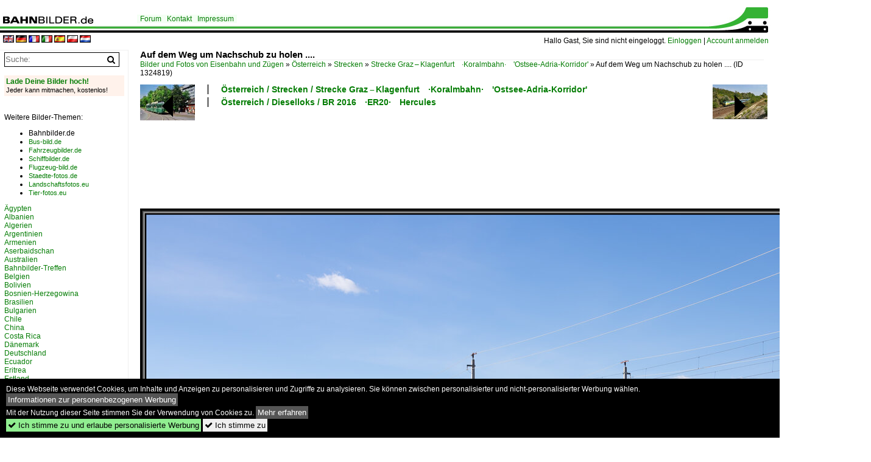

--- FILE ---
content_type: text/html; charset=iso-8859-15
request_url: https://www.bahnbilder.de/bild/oesterreich~dieselloks~br-2016/1324819/auf-dem-weg-um-nachschub-zu.html
body_size: 10969
content:
<!DOCTYPE html>
<html>
<head>
<link rel="stylesheet" href="//www.bahnbilder.de/css/temp/9129a76cf485747081ab759381a3f5f7.css" />
<link rel="stylesheet" href="/css/bahnbilder.css" />
<title>Auf dem Weg um Nachschub zu holen .... Eine  2016 mit leeren Wagen zwischen den Bahnh&#246;fen Weststeiermark und Wettmanst&#228;tten - Bahnbilder.de</title>
<meta http-equiv="Content-Type" content="text/html;charset=ISO-8859-15" />

<style type="text/css">
			a {color:#057D05;}
body, #weiterebilderaccordion h3 {background-color:#FFFFFF;}
.custombackground {background-color:rgba(255,255,255,0.89) !important;}
</style><link rel="canonical" href="https://www.bahnbilder.de/bild/oesterreich~dieselloks~br-2016/1324819/auf-dem-weg-um-nachschub-zu.html" /><meta property="og:image" content="https://www.bahnbilder.de//1200/auf-dem-weg-um-nachschub-1324819.jpg" /><meta name="description" content=". 2.02.2023. Foto, 08.02.2023 1200x800 Pixel, Karl Heinz Ferk" />


<script async src="//pagead2.googlesyndication.com/pagead/js/adsbygoogle.js"></script>
<script>(adsbygoogle=window.adsbygoogle||[]).requestNonPersonalizedAds=1;</script>

</head>
<body>
	<div class="top_div"></div>
            <img src="/img/bahnbilder.de.line.jpg" class="top_image_line" style="" alt="" title="" />
                <img class="top_image_logo" src="/img/bahnbilder.de.jpg" alt="bahnbilder.de" title="bahnbilder.de" />
    	<a href="/" class="top_image_schrift"><img src="/img/bahnbilder.de.schrift.jpg" style="border:0;" alt="bahnbilder.de" title="bahnbilder.de" /></a>
    
    <div class="topmenu_right" style="top:60px;">
        Hallo Gast, Sie sind nicht eingeloggt.  <a href="/?name=Einloggen" style="font-size: 11 px;">Einloggen</a> | <a href="/?name=Name_registrieren" style="font-size: 11 px;">Account anmelden</a>&nbsp;	</div>

    	<div class="topmenu" style="left:225px;">
        <a href="/name/forum.html">Forum</a>&nbsp;&nbsp;
    <a href="/?name=e-mail" rel="nofollow">Kontakt</a>&nbsp;&nbsp;                	<a href="/name/Impressum.html" rel="nofollow">Impressum</a>

	</div>
    

<div style="min-height:1350px;" id="inhalt" >
<div class="topmenu_language"><a rel="nofollow" href="/?rewrite=name%2feinzelbild%2fnumber%2f1324819%2fkategorie%2foesterreich%7edieselloks%7ebr%2d2016%2ehtml&lang=en"><img src="/img/flags/en.gif" alt="englisch" title="englisch" border="0" /></a>&nbsp;<a rel="nofollow" href="/?rewrite=name%2feinzelbild%2fnumber%2f1324819%2fkategorie%2foesterreich%7edieselloks%7ebr%2d2016%2ehtml&lang=de"><img src="/img/flags/de.gif" alt="deutsch" title="deutsch" border="0" /></a>&nbsp;<a rel="nofollow" href="/?rewrite=name%2feinzelbild%2fnumber%2f1324819%2fkategorie%2foesterreich%7edieselloks%7ebr%2d2016%2ehtml&lang=fr"><img src="/img/flags/fr.gif" alt="französisch" title="französisch" border="0" /></a>&nbsp;<a rel="nofollow" href="/?rewrite=name%2feinzelbild%2fnumber%2f1324819%2fkategorie%2foesterreich%7edieselloks%7ebr%2d2016%2ehtml&lang=it"><img src="/img/flags/it.gif" alt="italienisch" title="italienisch" border="0" /></a>&nbsp;<a rel="nofollow" href="/?rewrite=name%2feinzelbild%2fnumber%2f1324819%2fkategorie%2foesterreich%7edieselloks%7ebr%2d2016%2ehtml&lang=es"><img src="/img/flags/es.gif" alt="spanisch" title="spanisch" border="0" /></a>&nbsp;<a rel="nofollow" href="/?rewrite=name%2feinzelbild%2fnumber%2f1324819%2fkategorie%2foesterreich%7edieselloks%7ebr%2d2016%2ehtml&lang=pl"><img src="/img/flags/pl.gif" alt="polnisch" title="polnisch" border="0" /></a>&nbsp;<a rel="nofollow" href="/?rewrite=name%2feinzelbild%2fnumber%2f1324819%2fkategorie%2foesterreich%7edieselloks%7ebr%2d2016%2ehtml&lang=nl"><img src="/img/flags/nl.gif" alt="niederländisch" title="niederländisch" border="0" /></a>&nbsp;</div>
<!--hauptinhalt_start-->
<script async src="//www.bahnbilder.de/js/jquery-1.12.4.min.js"></script><script async src="//www.bahnbilder.de/js/jquery-ui-1.12.1.custom.min.js"></script><script type="text/javascript">function codewendt_load_async750053489() {        var a = document.createElement('link');a.rel = 'stylesheet';a.href = '//www.bahnbilder.de/js/jquery-ui-1.12.1.custom/jquery-ui.min.css';a.type = 'text/css';        var b = document.getElementsByTagName('link')[0];        b.parentNode.insertBefore(a, b);    }window.addEventListener('load', codewendt_load_async750053489, false);</script><script type="text/javascript">if(typeof bahnbilder_has_jquery != "function") { function bahnbilder_has_jquery() {try{ var test=$("body");return true } catch(e) {return false;}}}</script><h3 class="atitle">Auf dem Weg um Nachschub zu holen ....</h3>
<div class="breadcrumb"><a href="/">Bilder und Fotos von Eisenbahn und Zügen</a> &raquo; <div class="crumb w3-show-inline-block"><a href="/name/bilder/hierarchie1/Oesterreich.html">Österreich</a></div> &raquo; <div class="crumb w3-show-inline-block"><a href="/name/bilder/hierarchie1/Oesterreich/hierarchie2/Strecken.html">Strecken</a></div> &raquo; <div class="crumb w3-show-inline-block"><a href="/name/galerie/kategorie/oesterreich~strecken~koralmbahn.html">Strecke Graz&#8201;&#8211;&#8239;Klagenfurt&#8195;·Koralmbahn·&#8195;'Ostsee-Adria-Korridor'</a></div> &raquo; <div class="crumb w3-show-inline-block">Auf dem Weg um Nachschub zu holen .... </div></div> (ID 1324819)

<div class="a1024 a1200">
	<div class="einzelbildookategoriendiv">
		<div class="einzelbildoonext"><a href="/bild/Ungarn~Unternehmen~GySEV/1324820/hinter-dem-gebuesch-kommt-471-002-0.html"><div class="thumb thumb_with_text"><div id="einzelbildoonextarrow"></div><img src="/bilder/thumbs/ungarn--unternehmen--gy337r-sopron-ebenfurti-vast-zrt8195gysev-1324820.jpg" alt="Hinter dem Geb&#252;sch kommt 471 002-0 hervor." title="Hinter dem Geb&#252;sch kommt 471 002-0 hervor."  /></div></a></div>
		<div class="einzelbildooprevious"><a href="/bild/schweiz~strassenbahn~strassenbahn-basel-bvb-blt-2/1324818/die-zierlichen-schweizer-standardstrassenbahnwagen-harmonierten-sehr.html"><div class="thumb thumb_with_text"><div id="einzelbildoopreviousarrow"></div><img src="/bilder/thumbs/schweiz--strassenbahn--bvb8195basler-verkehrs-betriebe8195draemmli-1324818.jpg" alt="Die zierlichen Schweizer Standardstra&#223;enbahnwagen harmonierten sehr mit engen und vollen Schweizer St&#228;dten." title="Die zierlichen Schweizer Standardstra&#223;enbahnwagen harmonierten sehr mit engen und vollen Schweizer St&#228;dten."  /></div></a></div>
		<div class="einzelbildootextkat">
			<ul class="additionallinks"><li><a href="/name/galerie/kategorie/oesterreich~strecken~koralmbahn.html" title="Österreich / Strecken / Strecke Graz&#8201;&#8211;&#8239;Klagenfurt&#8195;·Koralmbahn·&#8195;'Ostsee-Adria-Korridor'">Österreich / Strecken / Strecke Graz&#8201;&#8211;&#8239;Klagenfurt&#8195;·Koralmbahn·&#8195;'Ostsee-Adria-Korridor'</a></li><li><a href="/name/galerie/kategorie/oesterreich~dieselloks~br-2016.html" title="Österreich / Dieselloks / BR 2016&#8195;·ER20·&#8195;Hercules">Österreich / Dieselloks / BR 2016&#8195;·ER20·&#8195;Hercules</a></li></ul><ul class="additionallinks"><li></li></ul>			<ul class="additionallinks"><li></li></ul>
		</div>
	</div>
	<br />
</div>

<div class="clearboth werbekasten">
	<!-- Bahnbilder.de Einzelbild Nr. 1 Desktop -->
<ins class="adsbygoogle"
     style="display:inline-block;width:1024px;height:90px;"
     data-ad-client="ca-pub-0849868549783210"
     data-ad-slot="9462638463"></ins>
<script>
     (adsbygoogle = window.adsbygoogle || []).push({});
</script></div><br /><br />

<div class="bildcontainer">
				
	<img src="/1200/auf-dem-weg-um-nachschub-1324819.jpg" width="1200" height="800" alt="Auf dem Weg um Nachschub zu holen .... Eine  2016 mit leeren Wagen zwischen den Bahnh&#246;fen Weststeiermark und Wettmanst&#228;tten. 2.02.2023" title="Auf dem Weg um Nachschub zu holen .... Eine  2016 mit leeren Wagen zwischen den Bahnh&#246;fen Weststeiermark und Wettmanst&#228;tten. 2.02.2023" id="hauptbild" />
        	
	<p class="beschreibung">Auf dem Weg um Nachschub zu holen .... Eine  2016 mit leeren Wagen zwischen den Bahnh&#246;fen Weststeiermark und Wettmanst&#228;tten. 2.02.2023</p>
	<p><strong><a href="/name/profil/fotograf_id/16424.html">Karl Heinz Ferk</a></strong> <a href="//"></a> <span class="grau">08.02.2023, 183 Aufrufe,  0 Kommentare</span></p>
	<p class="grau">EXIF: Belichtungsdauer: 1/640, Blende: 71/10, ISO125, Brennweite: 50/1</p>
	<p>
<!-- Einzelbild LB unten responsive -->
<ins class="adsbygoogle"
     style="display:block"
     data-ad-client="ca-pub-0849868549783210"
     data-ad-slot="4546013098"
     data-ad-format="link"></ins>
<script>
(adsbygoogle = window.adsbygoogle || []).push({});
</script></p>
</div>


<div class="a1024 thumblinkarray a1200">
	<div class="thumblinkarray w3-padding a728"><div id="bahnbilder-1324817" class="thumblink" style="margin-right:46px;"><a href="/bild/schweiz~strassenbahn~strassenbahn-basel-bvb-blt-2/1324817/die-schweizer-standardstrassenbahnwagen-fand-ich-schon.html"><img src="/bilder/thumbs/schweiz--strassenbahn--bvb8195basler-verkehrs-betriebe8195draemmli-1324817.jpg" alt="Die Schweizer Standardstra&#223;enbahnwagen fand ich schon immer sehr originell." title="Die Schweizer Standardstra&#223;enbahnwagen fand ich schon immer sehr originell." width="108" height="70" /></a></div><div id="bahnbilder-1324818" class="thumblink" style="margin-right:46px;"><a href="/bild/schweiz~strassenbahn~strassenbahn-basel-bvb-blt-2/1324818/die-zierlichen-schweizer-standardstrassenbahnwagen-harmonierten-sehr.html"><img src="/bilder/thumbs/schweiz--strassenbahn--bvb8195basler-verkehrs-betriebe8195draemmli-1324818.jpg" alt="Die zierlichen Schweizer Standardstra&#223;enbahnwagen harmonierten sehr mit engen und vollen Schweizer St&#228;dten." title="Die zierlichen Schweizer Standardstra&#223;enbahnwagen harmonierten sehr mit engen und vollen Schweizer St&#228;dten." width="108" height="70" /></a></div><div id="bahnbilder-1324819" class="thumblink thumblink_active" style="margin-right:46px;"><a href="/bild/oesterreich~dieselloks~br-2016/1324819/auf-dem-weg-um-nachschub-zu.html"><img src="/bilder/thumbs/oesterreich--strecken--strecke-graz820182118239klagenfurt8195koralmbahn8195ostsee-adria-korridor-1324819.jpg" alt="Auf dem Weg um Nachschub zu holen ...." title="Auf dem Weg um Nachschub zu holen ...." width="105" height="70" /></a></div><div id="bahnbilder-1324820" class="thumblink" style="margin-right:46px;"><a href="/bild/Ungarn~Unternehmen~GySEV/1324820/hinter-dem-gebuesch-kommt-471-002-0.html"><img src="/bilder/thumbs/ungarn--unternehmen--gy337r-sopron-ebenfurti-vast-zrt8195gysev-1324820.jpg" alt="Hinter dem Geb&#252;sch kommt 471 002-0 hervor." title="Hinter dem Geb&#252;sch kommt 471 002-0 hervor." width="111" height="70" /></a></div><div id="bahnbilder-1324821" class="thumblink" style="margin-left:3px;"><a href="/bild/deutschland~e-loks~br-189-privatbahnen/1324821/189-158-9-siemens-es64f4-158-zieht-zwei.html"><img src="/bilder/thumbs/deutschland--e-loks--drehstrom--91-80--682011898195br-1898195es-64-f48195private-1324821.jpg" alt="189 158-9 (Siemens ES64F4-158) zieht zwei Flach- und einen Weichentransportwagen bei Sz&#225;r (HU) Richtung Budapest-Kelenf&#246;ld (HU)." title="189 158-9 (Siemens ES64F4-158) zieht zwei Flach- und einen Weichentransportwagen bei Sz&#225;r (HU) Richtung Budapest-Kelenf&#246;ld (HU)." width="104" height="70" /></a></div></div>    	<div class="clearboth werbekasten"><!-- Bahnbilder Einzelbild 2 -->
<ins class="adsbygoogle"
     style="display:block"
     data-ad-client="ca-pub-0849868549783210"
     data-ad-slot="1748991638"
     data-ad-format="auto"
     data-full-width-responsive="true"></ins>
<script>
(adsbygoogle = window.adsbygoogle || []).push({});
</script></div>
</div>

<div class="a1024 a1200 clearboth einzelbild_aktionen">
	<div id="einzelbild_likes"><div id="likeliste1324819"></div></div>
	<div id="einzelbild_kommentaranzahl_neu"><span class="einzelbild_kommentarzahl">0</span> Kommentare, <a href="/name/kommentare.html">Alle Kommentare</a></div>
	<a class="w3-button w3-khaki" rel="nofollow" onclick="try{$.ajax({url:'/?name=einloggen&template_file=index_leer.html&comment_id=1324819&backto=%2Fbild%2Foesterreich%7Edieselloks%7Ebr-2016%2F1324819%2Fauf-dem-weg-um-nachschub-zu.html%23tocomment1324819',success: function(data) {$('#commentlogin114659').html(data);}});}catch(e){kklicked=this;if(typeof bahnbilder_load_jquery == 'function') bahnbilder_load_jquery();window.setTimeout('kklicked.click();',300);}return false;" href="/?name=einloggen&comment_id=1324819&backto=%2Fbild%2Foesterreich%7Edieselloks%7Ebr-2016%2F1324819%2Fauf-dem-weg-um-nachschub-zu.html%23tocomment1324819"><strong>Schreib einen Kommentar!</strong></a><div id="commentlogin114659" style="margin:20px;"></div>	
	<div id="einzelbildkommentare"><!--einzelbildkommentare_anfang--><!--einzelbildkommentare_ende--></div>
	<div class="bildvorschau" id="bild1429679">
	<a href="/bild/oesterreich~strecken~koralmbahn/1429679/soeben-hat-ein-railjet-den-bahnhof.html" ><img src="/bilder/thumbs/oesterreich--strecken--strecke-graz820182118239klagenfurt8195koralmbahn8195ostsee-adria-korridor-1429679.jpg" width="150" alt="Soeben hat ein Railjet den Bahnhof Weststeiermark verlassen und n&#228;hert sich dem Ostportal des Koralmtunnels 17.01.2026 " title="Soeben hat ein Railjet den Bahnhof Weststeiermark verlassen und n&#228;hert sich dem Ostportal des Koralmtunnels 17.01.2026 " /></a>
	<div class="bildinfo" style="min-height:100px;">
		<div style="min-height:60px;">
			<strong>Soeben hat ein Railjet den Bahnhof Weststeiermark verlassen und n&#228;hert sich dem Ostportal des Koralmtunnels 17.01.2026 </strong> <a class="klein awesome grau" href="/1200/soeben-hat-ein-railjet-bahnhof-1429679.jpg" target="_blank" title="Soeben hat ein Railjet den Bahnhof Weststeiermark verlassen und n&#228;hert sich dem Ostportal des Koralmtunnels 17.01.2026 ">&#xf08e;</a>			<br />
			<a href="/name/profil/fotograf_id/16424.html">Karl Heinz Ferk</a>		</div>
		<br />
		<div class="bildzusatzinfo">
			<span class="klein"><a href="/name/galerie/kategorie/oesterreich~strecken~koralmbahn.html" title="Strecke Graz&#8201;&#8211;&#8239;Klagenfurt&#8195;·Koralmbahn·&#8195;'Ostsee-Adria-Korridor'">&#214;sterreich / Strecken / Strecke Graz&#8201;&#8211;&#8239;Klagenfurt&#8195;&#183;Koralmbahn&#183;&#8195;'Ostsee-Adria-Korridor'</a>, <a href="/name/galerie/kategorie/oesterreich~e-loks~br-1216-vor-railjet.html" title="BR 1216&#8201;·&#8201;E 190&#8195;·ES 64 U4·&#8195;Taurus&#8195;railjet">&#214;sterreich / E-Loks / BR 1216&#8201;&#183;&#8201;E 190&#8195;&#183;ES 64 U4&#183;&#8195;Taurus&#8195;railjet</a></span>
			<p class="klein">
			<span class="awesome" title="49 Aufrufe">&#xf06e;</span> 49 
			 			<span class="grau">
				1200x800 Px, 18.01.2026							</span>
						</p>
		</div>
	</div>
</div>
<div class="bildvorschau" id="bild1429677">
	<a href="/bild/oesterreich~strecken~koralmbahn/1429677/winter-in-der-suedweststeiermark--ein.html" ><img src="/bilder/thumbs/oesterreich--strecken--strecke-graz820182118239klagenfurt8195koralmbahn8195ostsee-adria-korridor-1429677.jpg" width="150" alt="Winter in der S&#252;dweststeiermark . Ein Railjet erreicht in k&#252;rze den Bahnhof Weststeiermark 17.01.2026 " title="Winter in der S&#252;dweststeiermark . Ein Railjet erreicht in k&#252;rze den Bahnhof Weststeiermark 17.01.2026 " /></a>
	<div class="bildinfo" style="min-height:100px;">
		<div style="min-height:60px;">
			<strong>Winter in der S&#252;dweststeiermark . Ein Railjet erreicht in k&#252;rze den Bahnhof Weststeiermark 17.01.2026 </strong> <a class="klein awesome grau" href="/1200/winter-suedweststeiermark--ein-railjet-1429677.jpg" target="_blank" title="Winter in der S&#252;dweststeiermark .">&#xf08e;</a>			<br />
			<a href="/name/profil/fotograf_id/16424.html">Karl Heinz Ferk</a>		</div>
		<br />
		<div class="bildzusatzinfo">
			<span class="klein"><a href="/name/galerie/kategorie/oesterreich~strecken~koralmbahn.html" title="Strecke Graz&#8201;&#8211;&#8239;Klagenfurt&#8195;·Koralmbahn·&#8195;'Ostsee-Adria-Korridor'">&#214;sterreich / Strecken / Strecke Graz&#8201;&#8211;&#8239;Klagenfurt&#8195;&#183;Koralmbahn&#183;&#8195;'Ostsee-Adria-Korridor'</a>, <a href="/name/galerie/kategorie/oesterreich~e-loks~br-1216-vor-railjet.html" title="BR 1216&#8201;·&#8201;E 190&#8195;·ES 64 U4·&#8195;Taurus&#8195;railjet">&#214;sterreich / E-Loks / BR 1216&#8201;&#183;&#8201;E 190&#8195;&#183;ES 64 U4&#183;&#8195;Taurus&#8195;railjet</a></span>
			<p class="klein">
			<span class="awesome" title="39 Aufrufe">&#xf06e;</span> 39 
			 			<span class="grau">
				1200x800 Px, 18.01.2026							</span>
						</p>
		</div>
	</div>
</div>
<div class="bildvorschau" id="bild1429676">
	<a href="/bild/oesterreich~strecken~koralmbahn/1429676/17012026-am-ostportal-des-koralmtunnels-.html" ><img src="/bilder/thumbs/oesterreich--strecken--strecke-graz820182118239klagenfurt8195koralmbahn8195ostsee-adria-korridor-1429676.jpg" width="150" alt="17.01.2026 am Ostportal des Koralmtunnels . " title="17.01.2026 am Ostportal des Koralmtunnels . " /></a>
	<div class="bildinfo" style="min-height:100px;">
		<div style="min-height:60px;">
			<strong>17.01.2026 am Ostportal des Koralmtunnels . </strong> <a class="klein awesome grau" href="/1200/17012026-am-ostportal-des-koralmtunnels-1429676.jpg" target="_blank" title="17.01.2026 am Ostportal des Koralmtunnels .">&#xf08e;</a>			<br />
			<a href="/name/profil/fotograf_id/16424.html">Karl Heinz Ferk</a>		</div>
		<br />
		<div class="bildzusatzinfo">
			<span class="klein"><a href="/name/galerie/kategorie/oesterreich~strecken~koralmbahn.html" title="Strecke Graz&#8201;&#8211;&#8239;Klagenfurt&#8195;·Koralmbahn·&#8195;'Ostsee-Adria-Korridor'">&#214;sterreich / Strecken / Strecke Graz&#8201;&#8211;&#8239;Klagenfurt&#8195;&#183;Koralmbahn&#183;&#8195;'Ostsee-Adria-Korridor'</a>, <a href="/name/galerie/kategorie/oesterreich~personenwagen~steuerwagen-railjet-9.html" title="RailJet -Steuerwagen&#8195;80-90">&#214;sterreich / Personenwagen | Steuerwagen / RailJet -Steuerwagen&#8195;80-90</a></span>
			<p class="klein">
			<span class="awesome" title="41 Aufrufe">&#xf06e;</span> 41 
			 			<span class="grau">
				1200x800 Px, 18.01.2026							</span>
						</p>
		</div>
	</div>
</div>
<div class="bildvorschau" id="bild1429675">
	<a href="/bild/oesterreich~strecken~koralmbahn/1429675/wohl-noch-aus-der-werbung-fuer.html" ><img src="/bilder/thumbs/oesterreich--strecken--strecke-graz820182118239klagenfurt8195koralmbahn8195ostsee-adria-korridor-1429675.jpg" width="150" alt="Wohl noch aus der Werbung f&#252;r die Koralmbahn &#252;brig geblieben ,... Enten im Tiefflug &#252;ber einem Railjet der soeben aus dem Koralmtunnel taucht . 17.01.2026 " title="Wohl noch aus der Werbung f&#252;r die Koralmbahn &#252;brig geblieben ,... Enten im Tiefflug &#252;ber einem Railjet der soeben aus dem Koralmtunnel taucht . 17.01.2026 " /></a>
	<div class="bildinfo" style="min-height:100px;">
		<div style="min-height:60px;">
			<strong>Wohl noch aus der Werbung f&#252;r die Koralmbahn &#252;brig geblieben ,... Enten im Tiefflug &#252;ber einem Railjet der soeben aus dem Koralmtunnel taucht . 17.01.2026 </strong> <a class="klein awesome grau" href="/1200/wohl-noch-aus-werbung-fuer-1429675.jpg" target="_blank" title="Wohl noch aus der Werbung f&#252;r die Koralmbahn &#252;brig geblieben ,...">&#xf08e;</a>			<br />
			<a href="/name/profil/fotograf_id/16424.html">Karl Heinz Ferk</a>		</div>
		<br />
		<div class="bildzusatzinfo">
			<span class="klein"><a href="/name/galerie/kategorie/oesterreich~strecken~koralmbahn.html" title="Strecke Graz&#8201;&#8211;&#8239;Klagenfurt&#8195;·Koralmbahn·&#8195;'Ostsee-Adria-Korridor'">&#214;sterreich / Strecken / Strecke Graz&#8201;&#8211;&#8239;Klagenfurt&#8195;&#183;Koralmbahn&#183;&#8195;'Ostsee-Adria-Korridor'</a>, <a href="/name/galerie/kategorie/oesterreich~personenwagen~steuerwagen-railjet-9.html" title="RailJet -Steuerwagen&#8195;80-90">&#214;sterreich / Personenwagen | Steuerwagen / RailJet -Steuerwagen&#8195;80-90</a></span>
			<p class="klein">
			<span class="awesome" title="43 Aufrufe">&#xf06e;</span> 43 
			 			<span class="grau">
				1200x800 Px, 18.01.2026							</span>
						</p>
		</div>
	</div>
</div>

	<div id="weiterebilderaccordion">
		<h3><a href="/name/galerie/kategorie/oesterreich~strecken~koralmbahn.html">Weitere Bilder aus "Österreich / Strecken / Strecke Graz&#8201;&#8211;&#8239;Klagenfurt&#8195;·Koralmbahn·&#8195;'Ostsee-Adria-Korridor'"</a></h3><div class="thumblinkarray w3-padding a1200"><div id="bahnbilder-1324745" class="thumblink" style="margin-right:16px;"><a href="/bild/oesterreich~dieselloks~br-2016/1324745/viel-los-im-bahnhof-weststeiermark-im.html"><img src="/bilder/thumbs/oesterreich--dieselloks--br-20168195er208195hercules-1324745.jpg" alt="Viel los im Bahnhof Weststeiermark." title="Viel los im Bahnhof Weststeiermark." width="135" height="90" /></a></div><div id="bahnbilder-1324680" class="thumblink" style="margin-right:16px;"><a href="/bild/oesterreich~strecken~koralmbahn/1324680/beton-fuer-den-koralmtunnel-innensusbau-ist.html"><img src="/bilder/thumbs/oesterreich--strecken--strecke-graz820182118239klagenfurt8195koralmbahn8195ostsee-adria-korridor-1324680.jpg" alt="Beton f&#252;r den Koralmtunnel Innensusbau ist Ihr Gesch&#228;ft ,..." title="Beton f&#252;r den Koralmtunnel Innensusbau ist Ihr Gesch&#228;ft ,..." width="135" height="90" /></a></div><div id="bahnbilder-1324596" class="thumblink" style="margin-right:16px;"><a href="/bild/oesterreich~strecken~koralmbahn/1324596/bereits-zurueck-aus-dem-koralmtunnel-rollt.html"><img src="/bilder/thumbs/oesterreich--strecken--strecke-graz820182118239klagenfurt8195koralmbahn8195ostsee-adria-korridor-1324596.jpg" alt="Bereits zur&#252;ck aus dem Koralmtunnel rollt Lilly, eine der Baustellen Lokomotiven von Rhomberg die den Innenausbau der beiden R&#246;hren vorantreib." title="Bereits zur&#252;ck aus dem Koralmtunnel rollt Lilly, eine der Baustellen Lokomotiven von Rhomberg die den Innenausbau der beiden R&#246;hren vorantreib." width="135" height="90" /></a></div><div id="bahnbilder-1324548" class="thumblink" style="margin-right:16px;"><a href="/bild/oesterreich~strecken~koralmbahn/1324548/2140-meter-seehoehe-ragt-der-grosse.html"><img src="/bilder/thumbs/oesterreich--strecken--strecke-graz820182118239klagenfurt8195koralmbahn8195ostsee-adria-korridor-1324548.jpg" alt="2140 Meter Seeh&#246;he ragt der Gro&#223;e Speikkogel in den Himmel ." title="2140 Meter Seeh&#246;he ragt der Gro&#223;e Speikkogel in den Himmel ." width="135" height="90" /></a></div><div id="bahnbilder-1324532" class="thumblink" style="margin-right:16px;"><a href="/bild/oesterreich~strecken~koralmbahn/1324532/auf-dem-weg-in-den-tunnel.html"><img src="/bilder/thumbs/oesterreich--strecken--strecke-graz820182118239klagenfurt8195koralmbahn8195ostsee-adria-korridor-1324532.jpg" alt="Auf dem Weg in den Tunnel ,...." title="Auf dem Weg in den Tunnel ,...." width="135" height="90" /></a></div><div id="bahnbilder-1320127" class="thumblink" style="margin-right:16px;"><a href="/bild/oesterreich~dieselloks~br-2016/1320127/die-2016-081-brachte-am-diesigen.html"><img src="/bilder/thumbs/oesterreich--dieselloks--br-20168195er208195hercules-1320127.jpg" alt="Die 2016 081 brachte am diesigen 16.12.2022 eine Ladung Spezialbetonschwellen f&#252;r den 33km langen Koralmtunnel zwischen der Steiermark und K&#228;rnten von Graz Vbf nach Wettmannst&#228;tten und" title="Die 2016 081 brachte am diesigen 16.12.2022 eine Ladung Spezialbetonschwellen f&#252;r den 33km langen Koralmtunnel zwischen der Steiermark und K&#228;rnten von Graz Vbf nach Wettmannst&#228;tten und" width="135" height="90" /></a></div><div id="bahnbilder-1318592" class="thumblink" style="margin-right:16px;"><a href="/bild/oesterreich~strecken~koralmbahn/1318592/x627701-im-bahnhof-wettmanstaetten-an-diesem.html"><img src="/bilder/thumbs/oesterreich--strecken--strecke-graz820182118239klagenfurt8195koralmbahn8195ostsee-adria-korridor-1318592.jpg" alt="X627.701 im Bahnhof Wettmanst&#228;tten an diesem nebeligem 11.11.2022" title="X627.701 im Bahnhof Wettmanst&#228;tten an diesem nebeligem 11.11.2022" width="135" height="90" /></a></div><div id="bahnbilder-1317461" class="thumblink" style="margin-left:3px;"><a href="/bild/oesterreich~strecken~koralmbahn/1317461/x627701-im-bahnhof-wettmanstaetten-an-diesem.html"><img src="/bilder/thumbs/oesterreich--strecken--strecke-graz820182118239klagenfurt8195koralmbahn8195ostsee-adria-korridor-1317461.jpg" alt="X627.701 im Bahnhof Wettmanst&#228;tten an diesem nebeligem 11.11.2022" title="X627.701 im Bahnhof Wettmanst&#228;tten an diesem nebeligem 11.11.2022" width="135" height="90" /></a></div><div id="bahnbilder-1316277" class="thumblink" style="margin-right:16px;"><a href="/bild/oesterreich~strecken~koralmbahn/1316277/leo1-im-bahnhof-wettmanstaetten--eine.html"><img src="/bilder/thumbs/oesterreich--strecken--strecke-graz820182118239klagenfurt8195koralmbahn8195ostsee-adria-korridor-1316277.jpg" alt=" Leo1  im Bahnhof Wettmanst&#228;tten ,..." title=" Leo1  im Bahnhof Wettmanst&#228;tten ,..." width="135" height="90" /></a></div><div id="bahnbilder-1297170" class="thumblink" style="margin-right:16px;"><a href="/bild/Deutschland~Unternehmen~Northrail+GmbH/1297170/von-flugzeugen-und-schiffen-bekannt-.html"><img src="/bilder/thumbs/deutschland--unternehmen-l---z--northrail-fahrzeugverwaltungs-gmbh-hamburg8195nrail-1297170.jpg" alt="Von Flugzeugen und Schiffen bekannt , auf Lokomotiven doch bis in die S&#252;dweststeiermark Neuland." title="Von Flugzeugen und Schiffen bekannt , auf Lokomotiven doch bis in die S&#252;dweststeiermark Neuland." width="135" height="90" /></a></div><div id="bahnbilder-1296896" class="thumblink" style="margin-right:16px;"><a href="/bild/Deutschland~Unternehmen~Northrail+GmbH/1296896/ein-weiterer-zugang-in-wettmanstaetten-rhomberg.html"><img src="/bilder/thumbs/deutschland--unternehmen-l---z--northrail-fahrzeugverwaltungs-gmbh-hamburg8195nrail-1296896.jpg" alt="Ein weiterer Zugang in Wettmanst&#228;tten." title="Ein weiterer Zugang in Wettmanst&#228;tten." width="135" height="90" /></a></div><div id="bahnbilder-1294444" class="thumblink" style="margin-right:16px;"><a href="/bild/Deutschland~Unternehmen~Northrail+GmbH/1294444/doppelt-gesehen--aber-kein-glaeschen.html"><img src="/bilder/thumbs/deutschland--unternehmen-l---z--northrail-fahrzeugverwaltungs-gmbh-hamburg8195nrail-1294444.jpg" alt="Doppelt gesehen ,.." title="Doppelt gesehen ,.." width="135" height="90" /></a></div><div id="bahnbilder-1293900" class="thumblink" style="margin-right:16px;"><a href="/bild/Deutschland~Unternehmen~Northrail+GmbH/1293900/neuzugang-auf-der-baustelle-des-koralmtunnelsin.html"><img src="/bilder/thumbs/deutschland--unternehmen-l---z--northrail-fahrzeugverwaltungs-gmbh-hamburg8195nrail-1293900.jpg" alt="Neuzugang auf der Baustelle des Koralmtunnels." title="Neuzugang auf der Baustelle des Koralmtunnels." width="135" height="90" /></a></div><div id="bahnbilder-1293621" class="thumblink" style="margin-right:16px;"><a href="/bild/Deutschland~Unternehmen~Northrail+GmbH/1293621/ein-weitere-neuzugang-in-wettmanstaetten-.html"><img src="/bilder/thumbs/deutschland--unternehmen-l---z--northrail-fahrzeugverwaltungs-gmbh-hamburg8195nrail-1293621.jpg" alt="Ein weitere Neuzugang in Wettmanst&#228;tten , von wo aus man den Innenausbau des Koralmtunnels bedient, ist angekommen." title="Ein weitere Neuzugang in Wettmanst&#228;tten , von wo aus man den Innenausbau des Koralmtunnels bedient, ist angekommen." width="135" height="90" /></a></div><div id="bahnbilder-1289104" class="thumblink" style="margin-right:16px;"><a href="/bild/oesterreich~strecken~koralmbahn/1289104/ein-portalkran-der-anderen-art-wartet.html"><img src="/bilder/thumbs/oesterreich--strecken--strecke-graz820182118239klagenfurt8195koralmbahn8195ostsee-adria-korridor-1289104.jpg" alt="Ein Portalkran der anderen Art wartet im Bahnhof Wettmanst&#228;tten auf seinen Einsatz im Koralmtunnel.23.02.2022" title="Ein Portalkran der anderen Art wartet im Bahnhof Wettmanst&#228;tten auf seinen Einsatz im Koralmtunnel.23.02.2022" width="135" height="90" /></a></div><div id="bahnbilder-1288966" class="thumblink" style="margin-left:3px;"><a href="/bild/oesterreich~strecken~koralmbahn/1288966/fuer-den-ausbau-des-koralmtunnels-wird.html"><img src="/bilder/thumbs/oesterreich--strecken--strecke-graz820182118239klagenfurt8195koralmbahn8195ostsee-adria-korridor-1288966.jpg" alt="F&#252;r den Ausbau des Koralmtunnels wird ein  wenig  Beton ben&#246;tigt ." title="F&#252;r den Ausbau des Koralmtunnels wird ein  wenig  Beton ben&#246;tigt ." width="135" height="90" /></a></div><div id="bahnbilder-1288744" class="thumblink" style="margin-right:16px;"><a href="/bild/oesterreich~strecken~koralmbahn/1288744/das-unternehmen-rhomberg-ist-mit-der.html"><img src="/bilder/thumbs/oesterreich--strecken--strecke-graz820182118239klagenfurt8195koralmbahn8195ostsee-adria-korridor-1288744.jpg" alt="Das Unternehmen Rhomberg ist mit der Installation der Festen Fahrbahn im Koralmtunnel beauftragt." title="Das Unternehmen Rhomberg ist mit der Installation der Festen Fahrbahn im Koralmtunnel beauftragt." width="135" height="90" /></a></div><div id="bahnbilder-1287293" class="thumblink" style="margin-right:16px;"><a href="/bild/oesterreich~strecken~koralmbahn/1287293/die-mini-1--bei-verschubarbeiten.html"><img src="/bilder/thumbs/oesterreich--strecken--strecke-graz820182118239klagenfurt8195koralmbahn8195ostsee-adria-korridor-1287293.jpg" alt="Die  Mini 1   bei verschubarbeiten im Bahnhof Weststeiermark ." title="Die  Mini 1   bei verschubarbeiten im Bahnhof Weststeiermark ." width="135" height="90" /></a></div><div id="bahnbilder-1284074" class="thumblink" style="margin-right:16px;"><a href="/bild/deutschland~dieselloks--98-80-vmax-bis-100-kmh~br-0-273-mak-g-1203-bb/1284074/die-ehemalige-northrail-mak-g1203-98.html"><img src="/bilder/thumbs/deutschland--dieselloks--bis-100-kmh--98-80--082012738195br-2738195mak-g-1203-bb-1284074.jpg" alt="Die ehemalige Northrail MaK G1203 (98 80 0273 019-6 D-NRAIL) ist seit l&#228;ngerem im Einsatz f&#252;r die Baufirma Porr bei der Baustelle des Koralmtunnels." title="Die ehemalige Northrail MaK G1203 (98 80 0273 019-6 D-NRAIL) ist seit l&#228;ngerem im Einsatz f&#252;r die Baufirma Porr bei der Baustelle des Koralmtunnels." width="135" height="90" /></a></div><div id="bahnbilder-1270286" class="thumblink" style="margin-right:16px;"><a href="/bild/oesterreich~dieselloks~br-2016/1270286/am-fruehen-morgen-des-2792021-brachte.html"><img src="/bilder/thumbs/oesterreich--dieselloks--br-20168195er208195hercules-1270286.jpg" alt="Am fr&#252;hen Morgen des 27.9.2021 brachte die 2016 081 einen Schienenzug von Graz Vbf nach Wettmannst&#228;tten und einen Leerzug retour nach Graz Vbf." title="Am fr&#252;hen Morgen des 27.9.2021 brachte die 2016 081 einen Schienenzug von Graz Vbf nach Wettmannst&#228;tten und einen Leerzug retour nach Graz Vbf." width="135" height="90" /></a></div><div id="bahnbilder-1266339" class="thumblink" style="margin-right:16px;"><a href="/bild/oesterreich~dieselloks~br-2016/1266339/im-zuge-einer-streckenschulung-von-werndorf.html"><img src="/bilder/thumbs/oesterreich--dieselloks--br-20168195er208195hercules-1266339.jpg" alt="Im Zuge einer Streckenschulung von Werndorf nach Wettmannst&#228;tten f&#252;r &#214;BB Triebfahrzeugf&#252;hrer fuhr am 31.8.2021 die 2016 079 als Lokzug auf dem Teil der Koralmbahn hin und her." title="Im Zuge einer Streckenschulung von Werndorf nach Wettmannst&#228;tten f&#252;r &#214;BB Triebfahrzeugf&#252;hrer fuhr am 31.8.2021 die 2016 079 als Lokzug auf dem Teil der Koralmbahn hin und her." width="135" height="90" /></a></div><div id="bahnbilder-1253050" class="thumblink" style="margin-right:16px;"><a href="/bild/oesterreich~strecken~koralmbahn/1253050/staetig-schreitet-der-fahrleitungsbau-auf-der.html"><img src="/bilder/thumbs/oesterreich--strecken--strecke-graz820182118239klagenfurt8195koralmbahn8195ostsee-adria-korridor-1253050.jpg" alt="St&#228;tig schreitet der Fahrleitungsbau auf der Koralmbahn voran ." title="St&#228;tig schreitet der Fahrleitungsbau auf der Koralmbahn voran ." width="135" height="90" /></a></div><div id="bahnbilder-1214335" class="thumblink" style="margin-right:16px;"><a href="/bild/oesterreich~strecken~koralmbahn/1214335/der-fahrdraht-erreicht-wettmanstaetten--in.html"><img src="/bilder/thumbs/oesterreich--strecken--strecke-graz820182118239klagenfurt8195koralmbahn8195ostsee-adria-korridor-1214335.jpg" alt="Der Fahrdraht erreicht Wettmanst&#228;tten ,...." title="Der Fahrdraht erreicht Wettmanst&#228;tten ,...." width="135" height="90" /></a></div><div id="bahnbilder-1209760" class="thumblink" style="margin-left:3px;"><a href="/bild/oesterreich~bahndienstfahrzeuge~sonstige/1209760/viele-schoene-neue-motive-verspricht-die.html"><img src="/bilder/thumbs/oesterreich--bahndienstfahrzeuge---sonstige-1209760.jpg" alt="Viele sch&#246;ne neue Motive verspricht die Koralmbahn im kurzen St&#252;ck zwischen Wettmanst&#228;ten und dem Bahnhof Weststeiermark." title="Viele sch&#246;ne neue Motive verspricht die Koralmbahn im kurzen St&#252;ck zwischen Wettmanst&#228;ten und dem Bahnhof Weststeiermark." width="135" height="90" /></a></div></div><h3><a href="/name/galerie/kategorie/oesterreich~dieselloks~br-2016.html">Weitere Bilder aus "Österreich / Dieselloks / BR 2016&#8195;·ER20·&#8195;Hercules"</a></h3><div class="thumblinkarray w3-padding a1200"><div id="bahnbilder-1324745" class="thumblink" style="margin-right:17px;"><a href="/bild/oesterreich~dieselloks~br-2016/1324745/viel-los-im-bahnhof-weststeiermark-im.html"><img src="/bilder/thumbs/oesterreich--dieselloks--br-20168195er208195hercules-1324745.jpg" alt="Viel los im Bahnhof Weststeiermark." title="Viel los im Bahnhof Weststeiermark." width="135" height="90" /></a></div><div id="bahnbilder-1324680" class="thumblink" style="margin-right:17px;"><a href="/bild/oesterreich~strecken~koralmbahn/1324680/beton-fuer-den-koralmtunnel-innensusbau-ist.html"><img src="/bilder/thumbs/oesterreich--strecken--strecke-graz820182118239klagenfurt8195koralmbahn8195ostsee-adria-korridor-1324680.jpg" alt="Beton f&#252;r den Koralmtunnel Innensusbau ist Ihr Gesch&#228;ft ,..." title="Beton f&#252;r den Koralmtunnel Innensusbau ist Ihr Gesch&#228;ft ,..." width="135" height="90" /></a></div><div id="bahnbilder-1324649" class="thumblink" style="margin-right:17px;"><a href="/bild/oesterreich~dieselloks~br-2016/1324649/2016-069-4-naehert-sich-mit-einem.html"><img src="/bilder/thumbs/oesterreich--dieselloks--br-20168195er208195hercules-1324649.jpg" alt="2016 069-4 n&#228;hert sich mit einem Vollr&#252;benzug von Gurten kommend, im Bahnhof Ried, den noch vorhanden Steinfundamenten der alten Fu&#223;g&#228;nger&#252;berf&#252;hrung; 230116" title="2016 069-4 n&#228;hert sich mit einem Vollr&#252;benzug von Gurten kommend, im Bahnhof Ried, den noch vorhanden Steinfundamenten der alten Fu&#223;g&#228;nger&#252;berf&#252;hrung; 230116" width="120" height="90" /></a></div><div id="bahnbilder-1324623" class="thumblink" style="margin-right:17px;"><a href="/bild/oesterreich~dieselloks~br-2016/1324623/2016-006-6-sepp-siemens-er20-verbindet.html"><img src="/bilder/thumbs/oesterreich--dieselloks--br-20168195er208195hercules-1324623.jpg" alt="2016 006-6  Sepp  (Siemens ER20) verbindet die &#246;sterreichische mit der slowakischen Hauptstadt und hat auf diesem Bild sein Ziel in wenigen Metern erreicht." title="2016 006-6  Sepp  (Siemens ER20) verbindet die &#246;sterreichische mit der slowakischen Hauptstadt und hat auf diesem Bild sein Ziel in wenigen Metern erreicht." width="142" height="90" /></a></div><div id="bahnbilder-1324596" class="thumblink" style="margin-right:17px;"><a href="/bild/oesterreich~strecken~koralmbahn/1324596/bereits-zurueck-aus-dem-koralmtunnel-rollt.html"><img src="/bilder/thumbs/oesterreich--strecken--strecke-graz820182118239klagenfurt8195koralmbahn8195ostsee-adria-korridor-1324596.jpg" alt="Bereits zur&#252;ck aus dem Koralmtunnel rollt Lilly, eine der Baustellen Lokomotiven von Rhomberg die den Innenausbau der beiden R&#246;hren vorantreib." title="Bereits zur&#252;ck aus dem Koralmtunnel rollt Lilly, eine der Baustellen Lokomotiven von Rhomberg die den Innenausbau der beiden R&#246;hren vorantreib." width="135" height="90" /></a></div><div id="bahnbilder-1324548" class="thumblink" style="margin-right:17px;"><a href="/bild/oesterreich~strecken~koralmbahn/1324548/2140-meter-seehoehe-ragt-der-grosse.html"><img src="/bilder/thumbs/oesterreich--strecken--strecke-graz820182118239klagenfurt8195koralmbahn8195ostsee-adria-korridor-1324548.jpg" alt="2140 Meter Seeh&#246;he ragt der Gro&#223;e Speikkogel in den Himmel ." title="2140 Meter Seeh&#246;he ragt der Gro&#223;e Speikkogel in den Himmel ." width="135" height="90" /></a></div><div id="bahnbilder-1324532" class="thumblink" style="margin-right:17px;"><a href="/bild/oesterreich~strecken~koralmbahn/1324532/auf-dem-weg-in-den-tunnel.html"><img src="/bilder/thumbs/oesterreich--strecken--strecke-graz820182118239klagenfurt8195koralmbahn8195ostsee-adria-korridor-1324532.jpg" alt="Auf dem Weg in den Tunnel ,...." title="Auf dem Weg in den Tunnel ,...." width="135" height="90" /></a></div><div id="bahnbilder-1323633" class="thumblink" style="margin-left:4px;"><a href="/bild/oesterreich~dieselloks~br-2016/1323633/oebb-2016-053-steht-am-morgen.html"><img src="/bilder/thumbs/oesterreich--dieselloks--br-20168195er208195hercules-1323633.jpg" alt="&#214;BB 2016 053 steht am Morgen des 30.12.2022 mit drei Eurofima-Wagen in Klagenfurt Hbf." title="&#214;BB 2016 053 steht am Morgen des 30.12.2022 mit drei Eurofima-Wagen in Klagenfurt Hbf." width="135" height="90" /></a></div><div id="bahnbilder-1323598" class="thumblink" style="margin-right:6px;"><a href="/bild/oesterreich~dieselloks~br-2016/1323598/2016-065-2-peter-wird-in-kuerze.html"><img src="/bilder/thumbs/oesterreich--dieselloks--br-20168195er208195hercules-1323598.jpg" alt="2016 065-2  Peter  wird in K&#252;rze einen G&#252;terzug aus dem Bhf." title="2016 065-2  Peter  wird in K&#252;rze einen G&#252;terzug aus dem Bhf." width="120" height="90" /></a></div><div id="bahnbilder-1323249" class="thumblink" style="margin-right:6px;"><a href="/bild/oesterreich~dieselloks~br-2016/1323249/2016-076-9-verlaesst-mit-dem-gemischten.html"><img src="/bilder/thumbs/oesterreich--dieselloks--br-20168195er208195hercules-1323249.jpg" alt="2016 076-9 verl&#228;sst mit dem gemischten Verschubg&#252;terzug, incl." title="2016 076-9 verl&#228;sst mit dem gemischten Verschubg&#252;terzug, incl." width="120" height="90" /></a></div><div id="bahnbilder-1322022" class="thumblink" style="margin-right:6px;"><a href="/bild/oesterreich~dieselloks~br-2016/1322022/kurz-nach-sonnenaufgang-ist-diese-aufnahme.html"><img src="/bilder/thumbs/oesterreich--dieselloks--br-20168195er208195hercules-1322022.jpg" alt="Kurz nach Sonnenaufgang ist diese Aufnahme bei Achenlohe an der Mattigtalbahn entstanden." title="Kurz nach Sonnenaufgang ist diese Aufnahme bei Achenlohe an der Mattigtalbahn entstanden." width="135" height="90" /></a></div><div id="bahnbilder-1321300" class="thumblink" style="margin-right:6px;"><a href="/bild/oesterreich~dieselloks~br-2016/1321300/nach-getaner-bedienungsfahrt-eines-unternehmens-in.html"><img src="/bilder/thumbs/oesterreich--dieselloks--br-20168195er208195hercules-1321300.jpg" alt="Nach getaner Bedienungsfahrt eines Unternehmens in Spielfeld donnert 2016.022 mit Ihren EAOS in richtung Norden." title="Nach getaner Bedienungsfahrt eines Unternehmens in Spielfeld donnert 2016.022 mit Ihren EAOS in richtung Norden." width="135" height="90" /></a></div><div id="bahnbilder-1321017" class="thumblink" style="margin-right:6px;"><a href="/bild/oesterreich~dieselloks~br-2016/1321017/2016-xxx-x-wagt-sich-mit-dem.html"><img src="/bilder/thumbs/oesterreich--dieselloks--br-20168195er208195hercules-1321017.jpg" alt="2016 xxx-x wagt sich mit dem CS-Zug R5965 &#252;ber die, zum Schutz gegen Bauschmutz verh&#252;llte, Behelfsbr&#252;cke bei BK20,845 der Innkreisbahn; 221228" title="2016 xxx-x wagt sich mit dem CS-Zug R5965 &#252;ber die, zum Schutz gegen Bauschmutz verh&#252;llte, Behelfsbr&#252;cke bei BK20,845 der Innkreisbahn; 221228" width="120" height="90" /></a></div><div id="bahnbilder-1320769" class="thumblink" style="margin-right:6px;"><a href="/bild/oesterreich~dieselloks~br-2016/1320769/2016022-beim-stuerzen-im-bahnhof-spielfeld.html"><img src="/bilder/thumbs/oesterreich--dieselloks--br-20168195er208195hercules-1320769.jpg" alt="2016.022 beim st&#252;rzen im Bahnhof Spielfeld Strass an diesem tr&#252;ben 20.Dezember 2022" title="2016.022 beim st&#252;rzen im Bahnhof Spielfeld Strass an diesem tr&#252;ben 20.Dezember 2022" width="135" height="90" /></a></div><div id="bahnbilder-1320533" class="thumblink" style="margin-right:6px;"><a href="/bild/oesterreich~dieselloks~br-2016/1320533/2016-064-5-wartet-bei-stroemenden-regen.html"><img src="/bilder/thumbs/oesterreich--dieselloks--br-20168195er208195hercules-1320533.jpg" alt="2016 064-5 wartet bei str&#246;menden Regen, sowie im Bereich der Relikte des alten Bahnsteges, geduldig auf die Ausfahrt aus dem Bhf." title="2016 064-5 wartet bei str&#246;menden Regen, sowie im Bereich der Relikte des alten Bahnsteges, geduldig auf die Ausfahrt aus dem Bhf." width="120" height="90" /></a></div><div id="bahnbilder-1320380" class="thumblink" style="margin-right:6px;"><a href="/bild/oesterreich~dieselloks~br-2016/1320380/sozusagen-kopf-an-kopf-die-2016.html"><img src="/bilder/thumbs/oesterreich--dieselloks--br-20168195er208195hercules-1320380.jpg" alt="Sozusagen Kopf an Kopf die 2016 076-9 sowie die 2016 063-7 im Bhf." title="Sozusagen Kopf an Kopf die 2016 076-9 sowie die 2016 063-7 im Bhf." width="120" height="90" /></a></div><div id="bahnbilder-1320127" class="thumblink" style="margin-left:7px;"><a href="/bild/oesterreich~dieselloks~br-2016/1320127/die-2016-081-brachte-am-diesigen.html"><img src="/bilder/thumbs/oesterreich--dieselloks--br-20168195er208195hercules-1320127.jpg" alt="Die 2016 081 brachte am diesigen 16.12.2022 eine Ladung Spezialbetonschwellen f&#252;r den 33km langen Koralmtunnel zwischen der Steiermark und K&#228;rnten von Graz Vbf nach Wettmannst&#228;tten und" title="Die 2016 081 brachte am diesigen 16.12.2022 eine Ladung Spezialbetonschwellen f&#252;r den 33km langen Koralmtunnel zwischen der Steiermark und K&#228;rnten von Graz Vbf nach Wettmannst&#228;tten und" width="135" height="90" /></a></div></div>					</div>
</div>

<div class="einzelbildootextkat">
	<ul class="additionallinks"><li><a href="/name/galerie/geo/oesterreich.html">Österreich</a></li></ul>	</div>

<script>
function bild1324819onload() {
	$( "#weiterebilderaccordion" ).accordion({
		collapsible: true,
		heightStyle: "content",
		active: $( "#weiterebilderaccordion h3" ).length-1
	});
	$( "#weiterebilderaccordion h3 a" ).css("color","#057D05");
	$( "#weiterebilderaccordion h3 a").prepend('<div style="float:right;" onclick="document.location.href=$(this).parent().attr(\'href\');">zur Galerie</div>');
};

window.addEventListener("load", bild1324819onload, false);

</script>

<div class="werbekasten">
<!-- Einzelbild unten 1024 -->
<ins class="adsbygoogle"
     style="display:inline-block;width:1024px;height:280px"
     data-ad-client="ca-pub-0849868549783210"
     data-ad-slot="8747935497"></ins>
<script>
(adsbygoogle = window.adsbygoogle || []).push({});
</script></div>


<!--hauptinhalt_ende--></div>
<div id="inhalt_navi" data-ad-format="none"><form action="/"><input type="hidden" name="name" value="galerie">
    	<input type="hidden" name="kategorie" value="suchen">
    	<nobr><input type="text" name="suchbegriff" placeholder="Suche:" class="suchinput" value="" /><input type="submit" class="suchsubmit awesome" value="&#xf002;" title="Suche"></nobr><br>
</form>
 <br /><!-- google_ad_section_start(weight=ignore) --><a href="/?name=bilder_uploaden" rel="nofollow"><div class="navi_box_eigenebilderuploaden"><div class="navi_box_eigenebilderuploaden_firstline">Lade Deine Bilder hoch!</div><span class="klein">Jeder kann mitmachen, kostenlos!
		</div></a>
		<br /><br />Weitere Bilder-Themen:<br /><ul><li>Bahnbilder.de</li><li><a class="klein" rel="nofollow" href="https://www.bus-bild.de">Bus-bild.de</a></li><li><a class="klein" rel="nofollow" href="https://www.fahrzeugbilder.de">Fahrzeugbilder.de</a></li><li><a class="klein" rel="nofollow" href="https://www.schiffbilder.de">Schiffbilder.de</a></li><li><a class="klein" rel="nofollow" href="https://www.flugzeug-bild.de">Flugzeug-bild.de</a></li><li><a class="klein" rel="nofollow" href="https://www.staedte-fotos.de">Staedte-fotos.de</a></li><li><a class="klein" rel="nofollow" href="https://www.landschaftsfotos.eu">Landschaftsfotos.eu</a></li><li><a class="klein" rel="nofollow" href="https://www.tier-fotos.eu">Tier-fotos.eu</a></li></ul></span><div class="navi"><div class="navi_line"><a href="/name/bilder/hierarchie1/Aegypten.html">Ägypten</a></div><div class="navi_line"><a href="/name/bilder/hierarchie1/Albanien.html">Albanien</a></div><div class="navi_line"><a href="/name/bilder/hierarchie1/Algerien.html">Algerien</a></div><div class="navi_line"><a href="/name/bilder/hierarchie1/Argentinien.html">Argentinien</a></div><div class="navi_line"><a href="/name/bilder/hierarchie1/Armenien.html">Armenien</a></div><div class="navi_line"><a href="/name/bilder/hierarchie1/Aserbaidschan.html">Aserbaidschan</a></div><div class="navi_line"><a href="/name/bilder/hierarchie1/Australien.html">Australien</a></div><div class="navi_line"><a href="/name/bilder/hierarchie1/Bahnbilder-treffen.html">Bahnbilder-Treffen</a></div><div class="navi_line"><a href="/name/bilder/hierarchie1/Belgien.html">Belgien</a></div><div class="navi_line"><a href="/name/bilder/hierarchie1/Bolivien.html">Bolivien</a></div><div class="navi_line"><a href="/name/bilder/hierarchie1/Bosnien-herzegowina.html">Bosnien-Herzegowina</a></div><div class="navi_line"><a href="/name/bilder/hierarchie1/Brasilien.html">Brasilien</a></div><div class="navi_line"><a href="/name/bilder/hierarchie1/Bulgarien.html">Bulgarien</a></div><div class="navi_line"><a href="/name/bilder/hierarchie1/Chile.html">Chile</a></div><div class="navi_line"><a href="/name/bilder/hierarchie1/China.html">China</a></div><div class="navi_line"><a href="/name/bilder/hierarchie1/Costa-rica.html">Costa Rica</a></div><div class="navi_line"><a href="/name/bilder/hierarchie1/Daenemark.html">Dänemark</a></div><div class="navi_line"><a href="/name/bilder/hierarchie1/Deutschland.html">Deutschland</a></div><div class="navi_line"><a href="/name/bilder/hierarchie1/Ecuador.html">Ecuador</a></div><div class="navi_line"><a href="/name/bilder/hierarchie1/Eritrea.html">Eritrea</a></div><div class="navi_line"><a href="/name/bilder/hierarchie1/Estland.html">Estland</a></div><div class="navi_line"><a href="/name/bilder/hierarchie1/Finnland.html">Finnland</a></div><div class="navi_line"><a href="/name/bilder/hierarchie1/Frankreich.html">Frankreich</a></div><div class="navi_line"><a href="/name/bilder/hierarchie1/Georgien.html">Georgien</a></div><div class="navi_line"><a href="/name/bilder/hierarchie1/Griechenland.html">Griechenland</a></div><div class="navi_line"><a href="/name/bilder/hierarchie1/Grossbritannien.html">Großbritannien</a></div><div class="navi_line"><a href="/name/bilder/hierarchie1/Hongkong.html">Hongkong</a></div><div class="navi_line"><a href="/name/bilder/hierarchie1/Indien.html">Indien</a></div><div class="navi_line"><a href="/name/bilder/hierarchie1/Indonesien.html">Indonesien</a></div><div class="navi_line"><a href="/name/bilder/hierarchie1/Irak.html">Irak</a></div><div class="navi_line"><a href="/name/bilder/hierarchie1/Iran.html">Iran</a></div><div class="navi_line"><a href="/name/bilder/hierarchie1/Irland-und-nordirland.html">Irland und Nordirland</a></div><div class="navi_line"><a href="/name/bilder/hierarchie1/Island.html">Island</a></div><div class="navi_line"><a href="/name/bilder/hierarchie1/Israel.html">Israel</a></div><div class="navi_line"><a href="/name/bilder/hierarchie1/Italien.html">Italien</a></div><div class="navi_line"><a href="/name/bilder/hierarchie1/Jamaika.html">Jamaika</a></div><div class="navi_line"><a href="/name/bilder/hierarchie1/Japan.html">Japan</a></div><div class="navi_line"><a href="/name/bilder/hierarchie1/Jordanien.html">Jordanien</a></div><div class="navi_line"><a href="/name/bilder/hierarchie1/Jugoslawien.html">Jugoslawien</a></div><div class="navi_line"><a href="/name/bilder/hierarchie1/Kambodscha.html">Kambodscha</a></div><div class="navi_line"><a href="/name/bilder/hierarchie1/Kanada.html">Kanada</a></div><div class="navi_line"><a href="/name/bilder/hierarchie1/Kasachstan.html">Kasachstan</a></div><div class="navi_line"><a href="/name/bilder/hierarchie1/Kenia.html">Kenia</a></div><div class="navi_line"><a href="/name/bilder/hierarchie1/Kolumbien.html">Kolumbien</a></div><div class="navi_line"><a href="/name/bilder/hierarchie1/Korea.html">Korea</a></div><div class="navi_line"><a href="/name/bilder/hierarchie1/Kosovo.html">Kosovo</a></div><div class="navi_line"><a href="/name/bilder/hierarchie1/Kroatien.html">Kroatien</a></div><div class="navi_line"><a href="/name/bilder/hierarchie1/Kuba.html">Kuba</a></div><div class="navi_line"><a href="/name/bilder/hierarchie1/Kuwait.html">Kuwait</a></div><div class="navi_line"><a href="/name/bilder/hierarchie1/Laos.html">Laos</a></div><div class="navi_line"><a href="/name/bilder/hierarchie1/Lettland.html">Lettland</a></div><div class="navi_line"><a href="/name/bilder/hierarchie1/Libanon.html">Libanon</a></div><div class="navi_line"><a href="/name/bilder/hierarchie1/Liechtenstein.html">Liechtenstein</a></div><div class="navi_line"><a href="/name/bilder/hierarchie1/Litauen.html">Litauen</a></div><div class="navi_line"><a href="/name/bilder/hierarchie1/Luxemburg.html">Luxemburg</a></div><div class="navi_line"><a href="/name/bilder/hierarchie1/Madagaskar.html">Madagaskar</a></div><div class="navi_line"><a href="/name/bilder/hierarchie1/Malaysia.html">Malaysia</a></div><div class="navi_line"><a href="/name/bilder/hierarchie1/Marokko.html">Marokko</a></div><div class="navi_line"><a href="/name/bilder/hierarchie1/Mazedonien.html">Mazedonien</a></div><div class="navi_line"><a href="/name/bilder/hierarchie1/Mexiko.html">Mexiko</a></div><div class="navi_line"><a href="/name/bilder/hierarchie1/Moldawien.html">Moldawien</a></div><div class="navi_line"><a href="/name/bilder/hierarchie1/Monaco.html">Monaco</a></div><div class="navi_line"><a href="/name/bilder/hierarchie1/Mongolei.html">Mongolei</a></div><div class="navi_line"><a href="/name/bilder/hierarchie1/Montenegro.html">Montenegro</a></div><div class="navi_line"><a href="/name/bilder/hierarchie1/Mosambik.html">Mosambik</a></div><div class="navi_line"><a href="/name/bilder/hierarchie1/Myanmar--burma.html">Myanmar | Burma</a></div><div class="navi_line"><a href="/name/bilder/hierarchie1/Namibia.html">Namibia</a></div><div class="navi_line"><a href="/name/bilder/hierarchie1/Neuseeland.html">Neuseeland</a></div><div class="navi_line"><a href="/name/bilder/hierarchie1/Niederlande.html">Niederlande</a></div><div class="navi_line"><a href="/name/bilder/hierarchie1/Nordkorea.html">Nordkorea</a></div><div class="navi_line"><a href="/name/bilder/hierarchie1/Norwegen.html">Norwegen</a></div><div class="navi_line"><a href="/name/bilder/hierarchie1/Oesterreich.html">Österreich</a></div><div class="navi_line"><a href="/name/bilder/hierarchie1/Pakistan.html">Pakistan</a></div><div class="navi_line"><a href="/name/bilder/hierarchie1/Palaestina.html">Palästina</a></div><div class="navi_line"><a href="/name/bilder/hierarchie1/Panama.html">Panama</a></div><div class="navi_line"><a href="/name/bilder/hierarchie1/Panoramafreiheit.html">Panoramafreiheit</a></div><div class="navi_line"><a href="/name/bilder/hierarchie1/Peru.html">Peru</a></div><div class="navi_line"><a href="/name/bilder/hierarchie1/Polen.html">Polen</a></div><div class="navi_line"><a href="/name/bilder/hierarchie1/Portugal.html">Portugal</a></div><div class="navi_line"><a href="/name/bilder/hierarchie1/Rumaenien.html">Rumänien</a></div><div class="navi_line"><a href="/name/bilder/hierarchie1/Russland.html">Russland</a></div><div class="navi_line"><a href="/name/bilder/hierarchie1/Sambia.html">Sambia</a></div><div class="navi_line"><a href="/name/bilder/hierarchie1/San-marino.html">San Marino</a></div><div class="navi_line"><a href="/name/bilder/hierarchie1/Saudi-arabien.html">Saudi Arabien</a></div><div class="navi_line"><a href="/name/bilder/hierarchie1/Schweden.html">Schweden</a></div><div class="navi_line"><a href="/name/bilder/hierarchie1/Schweiz.html">Schweiz</a></div><div class="navi_line"><a href="/name/bilder/hierarchie1/Senegal.html">Senegal</a></div><div class="navi_line"><a href="/name/bilder/hierarchie1/Serbien.html">Serbien</a></div><div class="navi_line"><a href="/name/bilder/hierarchie1/Simbabwe.html">Simbabwe</a></div><div class="navi_line"><a href="/name/bilder/hierarchie1/Singapore.html">Singapore</a></div><div class="navi_line"><a href="/name/bilder/hierarchie1/Slowakei.html">Slowakei</a></div><div class="navi_line"><a href="/name/bilder/hierarchie1/Slowenien.html">Slowenien</a></div><div class="navi_line"><a href="/name/bilder/hierarchie1/Spanien.html">Spanien</a></div><div class="navi_line"><a href="/name/bilder/hierarchie1/Sri-lanka.html">Sri Lanka</a></div><div class="navi_line"><a href="/name/bilder/hierarchie1/Suedafrika.html">Südafrika</a></div><div class="navi_line"><a href="/name/bilder/hierarchie1/Syrien.html">Syrien</a></div><div class="navi_line"><a href="/name/bilder/hierarchie1/Taiwan.html">Taiwan</a></div><div class="navi_line"><a href="/name/bilder/hierarchie1/Tansania.html">Tansania</a></div><div class="navi_line"><a href="/name/bilder/hierarchie1/Thailand.html">Thailand</a></div><div class="navi_line"><a href="/name/bilder/hierarchie1/Tschechien.html">Tschechien</a></div><div class="navi_line"><a href="/name/bilder/hierarchie1/Tschechoslowakei.html">Tschechoslowakei</a></div><div class="navi_line"><a href="/name/bilder/hierarchie1/Tunesien.html">Tunesien</a></div><div class="navi_line"><a href="/name/bilder/hierarchie1/Tuerkei.html">Türkei</a></div><div class="navi_line"><a href="/name/bilder/hierarchie1/Turkmenistan.html">Turkmenistan</a></div><div class="navi_line"><a href="/name/bilder/hierarchie1/Ukraine.html">Ukraine</a></div><div class="navi_line"><a href="/name/bilder/hierarchie1/Ungarn.html">Ungarn</a></div><div class="navi_line"><a href="/name/bilder/hierarchie1/Uruguay.html">Uruguay</a></div><div class="navi_line"><a href="/name/bilder/hierarchie1/Usa.html">USA</a></div><div class="navi_line"><a href="/name/bilder/hierarchie1/Vereinigte-arabische-emirate.html">Vereinigte Arabische Emirate</a></div><div class="navi_line"><a href="/name/bilder/hierarchie1/Vietnam.html">Vietnam</a></div><div class="navi_line"><a href="/name/bilder/hierarchie1/Weissrussland.html">Weißrussland</a></div><div></div></div><br /><div class="navi_line"><a href="/name/galerie/kategorie/Neueste.html">Neuzugänge</a></div><div class="navi_line"><a href="/name/bilder/hierarchie1/Gem%E4lde.html">Gemälde</a></div><div class="navi_line"><a href="/name/bilder/hierarchie1/Modellbahn.html">Modellbahn</a></div><div class="navi_line"><a href="/name/bilder/hierarchie1/Virtual+Reality.html">Virtual Reality</a></div><!-- google_ad_section_end --><div class="navi_line navi_line_break"><a href="/name/dank_an.html" rel="nofollow">Fotografenliste</a></div><div class="navi_line"><a href="/name/fotostellen.html" rel="nofollow">Fotostellen</a></div><div class="navi_line"><a href="/name/zeitachse.html">Zeitachse</a></div><div class="navi_line navi_line_break"><a href="/name/datenschutz.html" rel="nofollow" class="klein">Datenschutzerklärung</a></div><br /><br /><div id="toplistcounter">
<!--Counter by Toplist100-->
<a href="//www.toplist100.org/statistik.php?counter_id=5" target="_blank"><img id="toplistcounter5" src="//www.toplist100.org/counter.php?counter_id=5&md=41d38675fc228a20967d11ff2c590919" border="0" alt="Statistik" title="Statistik" /></a>
<script language="JavaScript">
function URLEncode(r){for(var e="0123456789ABCDEFGHIJKLMNOPQRSTUVWXYZabcdefghijklmnopqrstuvwxyz-_.!~*'()",a="0123456789ABCDEF",t="",c=0;c<r.length;c++){var n=r.charAt(c);if(" "==n)t+="+";else if(-1!=e.indexOf(n))t+=n;else{var f=n.charCodeAt(0);255<f?t+="+":(t+="%",t+=a.charAt(f>>4&15),t+=a.charAt(15&f))}}return t}
toplisturl=document.getElementById('toplistcounter5')
toplisturl.src=toplisturl.src+'&referrer='+URLEncode(document.referrer)+'&url='+URLEncode(document.location.href);

</script>
<!--Counter Ende-->
    </div>
    
<!-- LBU -->
<ins class="adsbygoogle"
     style="display:inline-block;width:200px;height:90px"
     data-ad-client="ca-pub-0849868549783210"
     data-ad-slot="8346455091"></ins>
<script>
(adsbygoogle = window.adsbygoogle || []).push({});
</script></div>

<div style="height:100px;">&nbsp;</div>
<div id="cookieaccepter" style="position:fixed;bottom:0px;background-color:black;color:white;width:100%;">
	<div style="margin:10px;">
		Diese Webseite verwendet Cookies, um Inhalte und Anzeigen zu personalisieren und Zugriffe zu analysieren.
		Sie können zwischen personalisierter und nicht-personalisierter Werbung wählen. <button onclick="document.location.href='/name/personalisierte_werbung.html';" style="cursor:pointer;background-color:#555555 !important;border:0;padding:3px;color:#ffffff;">Informationen zur personenbezogenen Werbung</button><br />
		Mit der Nutzung dieser Seite stimmen Sie der Verwendung von Cookies zu. 
		<button onclick="document.location.href='/name/datenschutz.html';" style="cursor:pointer;background-color:#555555 !important;border:0;padding:3px;color:#ffffff;">Mehr erfahren</button>
		<br>
		
		<button onclick="var now = new Date();var time = now.getTime();var expireTime = time + 1000*86400*365;now.setTime(expireTime);document.cookie='cookieconsent_status='+'allow; expires='+now.toGMTString()+'; path=/';document.cookie='cookiesaccepted='+Math.floor(Date.now() / 1000)+'; expires='+now.toGMTString()+'; path=/';document.getElementById('cookieaccepter').style.display='none';" style="display:inline;cursor:pointer;background-color:#90EE90 !important;border:0;padding:3px;"><span class="awesome">&#xf00c;</span> Ich stimme zu und erlaube personalisierte Werbung</button>
		<button onclick="var now = new Date();var time = now.getTime();var expireTime = time + 1000*86400*365;now.setTime(expireTime);document.cookie='cookiesaccepted='+Math.floor(Date.now() / 1000)+'; expires='+now.toGMTString()+'; path=/';document.getElementById('cookieaccepter').style.display='none';" style="display:inline;cursor:pointer;border:0;padding:3px;"><span class="awesome">&#xf00c;</span> Ich stimme zu</button>
	</div>
</div>

<script>
      var xhttp = new XMLHttpRequest();
      xhttp.open("GET", "/ajax.php?service=screenwidth&width="+screen.width, true);
      xhttp.send();</script></body>
</html>


--- FILE ---
content_type: text/html; charset=utf-8
request_url: https://www.google.com/recaptcha/api2/aframe
body_size: 268
content:
<!DOCTYPE HTML><html><head><meta http-equiv="content-type" content="text/html; charset=UTF-8"></head><body><script nonce="WETjZIzTPQDa41ei3D3xpA">/** Anti-fraud and anti-abuse applications only. See google.com/recaptcha */ try{var clients={'sodar':'https://pagead2.googlesyndication.com/pagead/sodar?'};window.addEventListener("message",function(a){try{if(a.source===window.parent){var b=JSON.parse(a.data);var c=clients[b['id']];if(c){var d=document.createElement('img');d.src=c+b['params']+'&rc='+(localStorage.getItem("rc::a")?sessionStorage.getItem("rc::b"):"");window.document.body.appendChild(d);sessionStorage.setItem("rc::e",parseInt(sessionStorage.getItem("rc::e")||0)+1);localStorage.setItem("rc::h",'1769262243091');}}}catch(b){}});window.parent.postMessage("_grecaptcha_ready", "*");}catch(b){}</script></body></html>